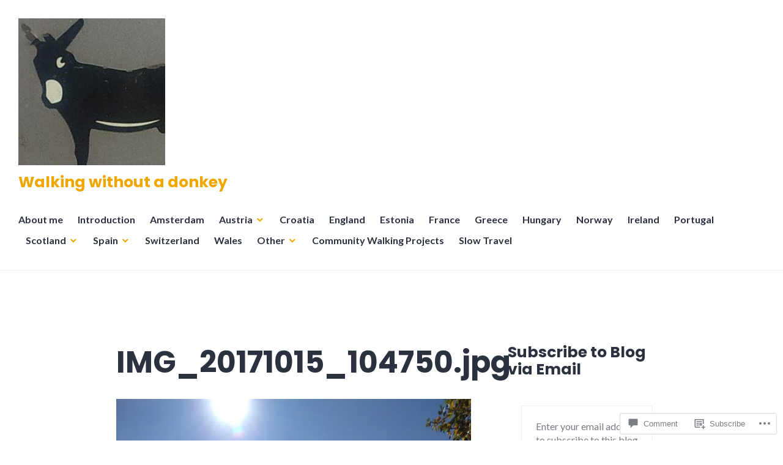

--- FILE ---
content_type: text/css;charset=utf-8
request_url: https://s0.wp.com/?custom-css=1&csblog=LpUG&cscache=6&csrev=4
body_size: -84
content:
.wp-block-gallery.has-nested-images figure.wp-block-image:has(figcaption):before {
}